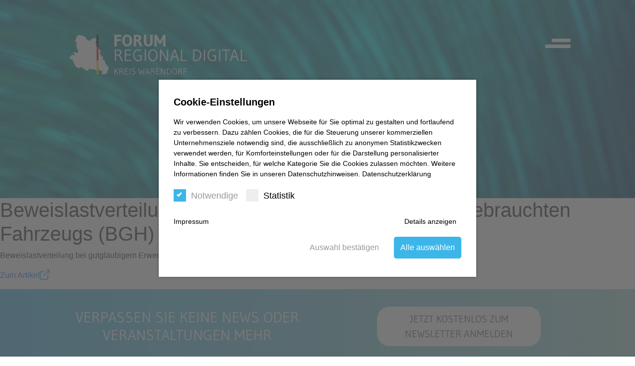

--- FILE ---
content_type: text/html; charset=UTF-8
request_url: https://www.forum-regional-digital.de/beweislastverteilung-bei-gutglaeubigem-erwerb-eines-gebrauchten-fahrzeugs-bgh/
body_size: 10304
content:
<!DOCTYPE html>
<html lang="de">
<head>
    <meta charset="UTF-8">
    <meta name="viewport" content="width=device-width, initial-scale=1.0">
    <title>Forum Regional Digital Homepage</title>
    <link rel="shortcut icon" type="image/png" href="https://www.forum-regional-digital.de/wp-content/themes/forum/image/Favicon.png"/>
    <link rel="stylesheet" href="https://www.forum-regional-digital.de/wp-content/themes/forum/css/forum.css"/>
    <link rel="stylesheet" href="https://www.forum-regional-digital.de/wp-content/themes/forum/css/bootstrap.css"/>
    <script src="https://code.jquery.com/jquery-3.4.1.js"></script>
    <script src="https://www.forum-regional-digital.de/wp-content/themes/forum/js/forum.js"></script>
    <script src="https://www.forum-regional-digital.de/wp-content/themes/forum/js/newsletter.js"></script>
    <script src="https://www.forum-regional-digital.de/wp-content/themes/forum/js/jquery-3.4.1.min.js"></script>
    <script src="https://www.forum-regional-digital.de/wp-content/themes/forum/js/bootstrap.js"></script>
    <meta name='robots' content='index, follow, max-image-preview:large, max-snippet:-1, max-video-preview:-1' />

	<!-- This site is optimized with the Yoast SEO plugin v26.7 - https://yoast.com/wordpress/plugins/seo/ -->
	<link rel="canonical" href="https://www.forum-regional-digital.de/beweislastverteilung-bei-gutglaeubigem-erwerb-eines-gebrauchten-fahrzeugs-bgh/" />
	<meta property="og:locale" content="de_DE" />
	<meta property="og:type" content="article" />
	<meta property="og:title" content="Beweislastverteilung bei gutgläubigem Erwerb eines gebrauchten Fahrzeugs (BGH) - Forum Regional Digital" />
	<meta property="og:description" content="Beweislastverteilung bei gutgläubigem Erwerb eines gebrauchten Fahrzeugs (BGH) Zum Artikel" />
	<meta property="og:url" content="https://www.forum-regional-digital.de/beweislastverteilung-bei-gutglaeubigem-erwerb-eines-gebrauchten-fahrzeugs-bgh/" />
	<meta property="og:site_name" content="Forum Regional Digital" />
	<meta property="article:published_time" content="2022-09-23T09:40:00+00:00" />
	<meta name="author" content="Andreas Graunke" />
	<meta name="twitter:card" content="summary_large_image" />
	<meta name="twitter:label1" content="Verfasst von" />
	<meta name="twitter:data1" content="Andreas Graunke" />
	<script type="application/ld+json" class="yoast-schema-graph">{"@context":"https://schema.org","@graph":[{"@type":"Article","@id":"https://www.forum-regional-digital.de/beweislastverteilung-bei-gutglaeubigem-erwerb-eines-gebrauchten-fahrzeugs-bgh/#article","isPartOf":{"@id":"https://www.forum-regional-digital.de/beweislastverteilung-bei-gutglaeubigem-erwerb-eines-gebrauchten-fahrzeugs-bgh/"},"author":{"name":"Andreas Graunke","@id":"https://www.forum-regional-digital.de/#/schema/person/5e28561b462c7ee0ab27ccb61f8c5737"},"headline":"Beweislastverteilung bei gutgläubigem Erwerb eines gebrauchten Fahrzeugs (BGH)","datePublished":"2022-09-23T09:40:00+00:00","mainEntityOfPage":{"@id":"https://www.forum-regional-digital.de/beweislastverteilung-bei-gutglaeubigem-erwerb-eines-gebrauchten-fahrzeugs-bgh/"},"wordCount":20,"inLanguage":"de"},{"@type":"WebPage","@id":"https://www.forum-regional-digital.de/beweislastverteilung-bei-gutglaeubigem-erwerb-eines-gebrauchten-fahrzeugs-bgh/","url":"https://www.forum-regional-digital.de/beweislastverteilung-bei-gutglaeubigem-erwerb-eines-gebrauchten-fahrzeugs-bgh/","name":"Beweislastverteilung bei gutgläubigem Erwerb eines gebrauchten Fahrzeugs (BGH) - Forum Regional Digital","isPartOf":{"@id":"https://www.forum-regional-digital.de/#website"},"datePublished":"2022-09-23T09:40:00+00:00","author":{"@id":"https://www.forum-regional-digital.de/#/schema/person/5e28561b462c7ee0ab27ccb61f8c5737"},"breadcrumb":{"@id":"https://www.forum-regional-digital.de/beweislastverteilung-bei-gutglaeubigem-erwerb-eines-gebrauchten-fahrzeugs-bgh/#breadcrumb"},"inLanguage":"de","potentialAction":[{"@type":"ReadAction","target":["https://www.forum-regional-digital.de/beweislastverteilung-bei-gutglaeubigem-erwerb-eines-gebrauchten-fahrzeugs-bgh/"]}]},{"@type":"BreadcrumbList","@id":"https://www.forum-regional-digital.de/beweislastverteilung-bei-gutglaeubigem-erwerb-eines-gebrauchten-fahrzeugs-bgh/#breadcrumb","itemListElement":[{"@type":"ListItem","position":1,"name":"Startseite","item":"https://www.forum-regional-digital.de/"},{"@type":"ListItem","position":2,"name":"Beweislastverteilung bei gutgläubigem Erwerb eines gebrauchten Fahrzeugs (BGH)"}]},{"@type":"WebSite","@id":"https://www.forum-regional-digital.de/#website","url":"https://www.forum-regional-digital.de/","name":"Forum Regional Digital","description":"Digitalisierung. Gestalten. jetzt.","potentialAction":[{"@type":"SearchAction","target":{"@type":"EntryPoint","urlTemplate":"https://www.forum-regional-digital.de/?s={search_term_string}"},"query-input":{"@type":"PropertyValueSpecification","valueRequired":true,"valueName":"search_term_string"}}],"inLanguage":"de"},{"@type":"Person","@id":"https://www.forum-regional-digital.de/#/schema/person/5e28561b462c7ee0ab27ccb61f8c5737","name":"Andreas Graunke","image":{"@type":"ImageObject","inLanguage":"de","@id":"https://www.forum-regional-digital.de/#/schema/person/image/","url":"https://secure.gravatar.com/avatar/d91a686debcbd572a92fbdb568726717eb42f91cb610cacd5e4cdf1b0ff28e7e?s=96&d=mm&r=g","contentUrl":"https://secure.gravatar.com/avatar/d91a686debcbd572a92fbdb568726717eb42f91cb610cacd5e4cdf1b0ff28e7e?s=96&d=mm&r=g","caption":"Andreas Graunke"},"url":"https://www.forum-regional-digital.de/author/netcoo_andreas/"}]}</script>
	<!-- / Yoast SEO plugin. -->


<link rel="alternate" type="application/rss+xml" title="Forum Regional Digital &raquo; Feed" href="https://www.forum-regional-digital.de/feed/" />
<link rel="alternate" type="application/rss+xml" title="Forum Regional Digital &raquo; Kommentar-Feed" href="https://www.forum-regional-digital.de/comments/feed/" />
<style id='wp-img-auto-sizes-contain-inline-css' type='text/css'>
img:is([sizes=auto i],[sizes^="auto," i]){contain-intrinsic-size:3000px 1500px}
/*# sourceURL=wp-img-auto-sizes-contain-inline-css */
</style>
<style id='wp-block-library-inline-css' type='text/css'>
:root{--wp-block-synced-color:#7a00df;--wp-block-synced-color--rgb:122,0,223;--wp-bound-block-color:var(--wp-block-synced-color);--wp-editor-canvas-background:#ddd;--wp-admin-theme-color:#007cba;--wp-admin-theme-color--rgb:0,124,186;--wp-admin-theme-color-darker-10:#006ba1;--wp-admin-theme-color-darker-10--rgb:0,107,160.5;--wp-admin-theme-color-darker-20:#005a87;--wp-admin-theme-color-darker-20--rgb:0,90,135;--wp-admin-border-width-focus:2px}@media (min-resolution:192dpi){:root{--wp-admin-border-width-focus:1.5px}}.wp-element-button{cursor:pointer}:root .has-very-light-gray-background-color{background-color:#eee}:root .has-very-dark-gray-background-color{background-color:#313131}:root .has-very-light-gray-color{color:#eee}:root .has-very-dark-gray-color{color:#313131}:root .has-vivid-green-cyan-to-vivid-cyan-blue-gradient-background{background:linear-gradient(135deg,#00d084,#0693e3)}:root .has-purple-crush-gradient-background{background:linear-gradient(135deg,#34e2e4,#4721fb 50%,#ab1dfe)}:root .has-hazy-dawn-gradient-background{background:linear-gradient(135deg,#faaca8,#dad0ec)}:root .has-subdued-olive-gradient-background{background:linear-gradient(135deg,#fafae1,#67a671)}:root .has-atomic-cream-gradient-background{background:linear-gradient(135deg,#fdd79a,#004a59)}:root .has-nightshade-gradient-background{background:linear-gradient(135deg,#330968,#31cdcf)}:root .has-midnight-gradient-background{background:linear-gradient(135deg,#020381,#2874fc)}:root{--wp--preset--font-size--normal:16px;--wp--preset--font-size--huge:42px}.has-regular-font-size{font-size:1em}.has-larger-font-size{font-size:2.625em}.has-normal-font-size{font-size:var(--wp--preset--font-size--normal)}.has-huge-font-size{font-size:var(--wp--preset--font-size--huge)}.has-text-align-center{text-align:center}.has-text-align-left{text-align:left}.has-text-align-right{text-align:right}.has-fit-text{white-space:nowrap!important}#end-resizable-editor-section{display:none}.aligncenter{clear:both}.items-justified-left{justify-content:flex-start}.items-justified-center{justify-content:center}.items-justified-right{justify-content:flex-end}.items-justified-space-between{justify-content:space-between}.screen-reader-text{border:0;clip-path:inset(50%);height:1px;margin:-1px;overflow:hidden;padding:0;position:absolute;width:1px;word-wrap:normal!important}.screen-reader-text:focus{background-color:#ddd;clip-path:none;color:#444;display:block;font-size:1em;height:auto;left:5px;line-height:normal;padding:15px 23px 14px;text-decoration:none;top:5px;width:auto;z-index:100000}html :where(.has-border-color){border-style:solid}html :where([style*=border-top-color]){border-top-style:solid}html :where([style*=border-right-color]){border-right-style:solid}html :where([style*=border-bottom-color]){border-bottom-style:solid}html :where([style*=border-left-color]){border-left-style:solid}html :where([style*=border-width]){border-style:solid}html :where([style*=border-top-width]){border-top-style:solid}html :where([style*=border-right-width]){border-right-style:solid}html :where([style*=border-bottom-width]){border-bottom-style:solid}html :where([style*=border-left-width]){border-left-style:solid}html :where(img[class*=wp-image-]){height:auto;max-width:100%}:where(figure){margin:0 0 1em}html :where(.is-position-sticky){--wp-admin--admin-bar--position-offset:var(--wp-admin--admin-bar--height,0px)}@media screen and (max-width:600px){html :where(.is-position-sticky){--wp-admin--admin-bar--position-offset:0px}}

/*# sourceURL=wp-block-library-inline-css */
</style><style id='global-styles-inline-css' type='text/css'>
:root{--wp--preset--aspect-ratio--square: 1;--wp--preset--aspect-ratio--4-3: 4/3;--wp--preset--aspect-ratio--3-4: 3/4;--wp--preset--aspect-ratio--3-2: 3/2;--wp--preset--aspect-ratio--2-3: 2/3;--wp--preset--aspect-ratio--16-9: 16/9;--wp--preset--aspect-ratio--9-16: 9/16;--wp--preset--color--black: #000000;--wp--preset--color--cyan-bluish-gray: #abb8c3;--wp--preset--color--white: #ffffff;--wp--preset--color--pale-pink: #f78da7;--wp--preset--color--vivid-red: #cf2e2e;--wp--preset--color--luminous-vivid-orange: #ff6900;--wp--preset--color--luminous-vivid-amber: #fcb900;--wp--preset--color--light-green-cyan: #7bdcb5;--wp--preset--color--vivid-green-cyan: #00d084;--wp--preset--color--pale-cyan-blue: #8ed1fc;--wp--preset--color--vivid-cyan-blue: #0693e3;--wp--preset--color--vivid-purple: #9b51e0;--wp--preset--gradient--vivid-cyan-blue-to-vivid-purple: linear-gradient(135deg,rgb(6,147,227) 0%,rgb(155,81,224) 100%);--wp--preset--gradient--light-green-cyan-to-vivid-green-cyan: linear-gradient(135deg,rgb(122,220,180) 0%,rgb(0,208,130) 100%);--wp--preset--gradient--luminous-vivid-amber-to-luminous-vivid-orange: linear-gradient(135deg,rgb(252,185,0) 0%,rgb(255,105,0) 100%);--wp--preset--gradient--luminous-vivid-orange-to-vivid-red: linear-gradient(135deg,rgb(255,105,0) 0%,rgb(207,46,46) 100%);--wp--preset--gradient--very-light-gray-to-cyan-bluish-gray: linear-gradient(135deg,rgb(238,238,238) 0%,rgb(169,184,195) 100%);--wp--preset--gradient--cool-to-warm-spectrum: linear-gradient(135deg,rgb(74,234,220) 0%,rgb(151,120,209) 20%,rgb(207,42,186) 40%,rgb(238,44,130) 60%,rgb(251,105,98) 80%,rgb(254,248,76) 100%);--wp--preset--gradient--blush-light-purple: linear-gradient(135deg,rgb(255,206,236) 0%,rgb(152,150,240) 100%);--wp--preset--gradient--blush-bordeaux: linear-gradient(135deg,rgb(254,205,165) 0%,rgb(254,45,45) 50%,rgb(107,0,62) 100%);--wp--preset--gradient--luminous-dusk: linear-gradient(135deg,rgb(255,203,112) 0%,rgb(199,81,192) 50%,rgb(65,88,208) 100%);--wp--preset--gradient--pale-ocean: linear-gradient(135deg,rgb(255,245,203) 0%,rgb(182,227,212) 50%,rgb(51,167,181) 100%);--wp--preset--gradient--electric-grass: linear-gradient(135deg,rgb(202,248,128) 0%,rgb(113,206,126) 100%);--wp--preset--gradient--midnight: linear-gradient(135deg,rgb(2,3,129) 0%,rgb(40,116,252) 100%);--wp--preset--font-size--small: 13px;--wp--preset--font-size--medium: 20px;--wp--preset--font-size--large: 36px;--wp--preset--font-size--x-large: 42px;--wp--preset--spacing--20: 0.44rem;--wp--preset--spacing--30: 0.67rem;--wp--preset--spacing--40: 1rem;--wp--preset--spacing--50: 1.5rem;--wp--preset--spacing--60: 2.25rem;--wp--preset--spacing--70: 3.38rem;--wp--preset--spacing--80: 5.06rem;--wp--preset--shadow--natural: 6px 6px 9px rgba(0, 0, 0, 0.2);--wp--preset--shadow--deep: 12px 12px 50px rgba(0, 0, 0, 0.4);--wp--preset--shadow--sharp: 6px 6px 0px rgba(0, 0, 0, 0.2);--wp--preset--shadow--outlined: 6px 6px 0px -3px rgb(255, 255, 255), 6px 6px rgb(0, 0, 0);--wp--preset--shadow--crisp: 6px 6px 0px rgb(0, 0, 0);}:where(.is-layout-flex){gap: 0.5em;}:where(.is-layout-grid){gap: 0.5em;}body .is-layout-flex{display: flex;}.is-layout-flex{flex-wrap: wrap;align-items: center;}.is-layout-flex > :is(*, div){margin: 0;}body .is-layout-grid{display: grid;}.is-layout-grid > :is(*, div){margin: 0;}:where(.wp-block-columns.is-layout-flex){gap: 2em;}:where(.wp-block-columns.is-layout-grid){gap: 2em;}:where(.wp-block-post-template.is-layout-flex){gap: 1.25em;}:where(.wp-block-post-template.is-layout-grid){gap: 1.25em;}.has-black-color{color: var(--wp--preset--color--black) !important;}.has-cyan-bluish-gray-color{color: var(--wp--preset--color--cyan-bluish-gray) !important;}.has-white-color{color: var(--wp--preset--color--white) !important;}.has-pale-pink-color{color: var(--wp--preset--color--pale-pink) !important;}.has-vivid-red-color{color: var(--wp--preset--color--vivid-red) !important;}.has-luminous-vivid-orange-color{color: var(--wp--preset--color--luminous-vivid-orange) !important;}.has-luminous-vivid-amber-color{color: var(--wp--preset--color--luminous-vivid-amber) !important;}.has-light-green-cyan-color{color: var(--wp--preset--color--light-green-cyan) !important;}.has-vivid-green-cyan-color{color: var(--wp--preset--color--vivid-green-cyan) !important;}.has-pale-cyan-blue-color{color: var(--wp--preset--color--pale-cyan-blue) !important;}.has-vivid-cyan-blue-color{color: var(--wp--preset--color--vivid-cyan-blue) !important;}.has-vivid-purple-color{color: var(--wp--preset--color--vivid-purple) !important;}.has-black-background-color{background-color: var(--wp--preset--color--black) !important;}.has-cyan-bluish-gray-background-color{background-color: var(--wp--preset--color--cyan-bluish-gray) !important;}.has-white-background-color{background-color: var(--wp--preset--color--white) !important;}.has-pale-pink-background-color{background-color: var(--wp--preset--color--pale-pink) !important;}.has-vivid-red-background-color{background-color: var(--wp--preset--color--vivid-red) !important;}.has-luminous-vivid-orange-background-color{background-color: var(--wp--preset--color--luminous-vivid-orange) !important;}.has-luminous-vivid-amber-background-color{background-color: var(--wp--preset--color--luminous-vivid-amber) !important;}.has-light-green-cyan-background-color{background-color: var(--wp--preset--color--light-green-cyan) !important;}.has-vivid-green-cyan-background-color{background-color: var(--wp--preset--color--vivid-green-cyan) !important;}.has-pale-cyan-blue-background-color{background-color: var(--wp--preset--color--pale-cyan-blue) !important;}.has-vivid-cyan-blue-background-color{background-color: var(--wp--preset--color--vivid-cyan-blue) !important;}.has-vivid-purple-background-color{background-color: var(--wp--preset--color--vivid-purple) !important;}.has-black-border-color{border-color: var(--wp--preset--color--black) !important;}.has-cyan-bluish-gray-border-color{border-color: var(--wp--preset--color--cyan-bluish-gray) !important;}.has-white-border-color{border-color: var(--wp--preset--color--white) !important;}.has-pale-pink-border-color{border-color: var(--wp--preset--color--pale-pink) !important;}.has-vivid-red-border-color{border-color: var(--wp--preset--color--vivid-red) !important;}.has-luminous-vivid-orange-border-color{border-color: var(--wp--preset--color--luminous-vivid-orange) !important;}.has-luminous-vivid-amber-border-color{border-color: var(--wp--preset--color--luminous-vivid-amber) !important;}.has-light-green-cyan-border-color{border-color: var(--wp--preset--color--light-green-cyan) !important;}.has-vivid-green-cyan-border-color{border-color: var(--wp--preset--color--vivid-green-cyan) !important;}.has-pale-cyan-blue-border-color{border-color: var(--wp--preset--color--pale-cyan-blue) !important;}.has-vivid-cyan-blue-border-color{border-color: var(--wp--preset--color--vivid-cyan-blue) !important;}.has-vivid-purple-border-color{border-color: var(--wp--preset--color--vivid-purple) !important;}.has-vivid-cyan-blue-to-vivid-purple-gradient-background{background: var(--wp--preset--gradient--vivid-cyan-blue-to-vivid-purple) !important;}.has-light-green-cyan-to-vivid-green-cyan-gradient-background{background: var(--wp--preset--gradient--light-green-cyan-to-vivid-green-cyan) !important;}.has-luminous-vivid-amber-to-luminous-vivid-orange-gradient-background{background: var(--wp--preset--gradient--luminous-vivid-amber-to-luminous-vivid-orange) !important;}.has-luminous-vivid-orange-to-vivid-red-gradient-background{background: var(--wp--preset--gradient--luminous-vivid-orange-to-vivid-red) !important;}.has-very-light-gray-to-cyan-bluish-gray-gradient-background{background: var(--wp--preset--gradient--very-light-gray-to-cyan-bluish-gray) !important;}.has-cool-to-warm-spectrum-gradient-background{background: var(--wp--preset--gradient--cool-to-warm-spectrum) !important;}.has-blush-light-purple-gradient-background{background: var(--wp--preset--gradient--blush-light-purple) !important;}.has-blush-bordeaux-gradient-background{background: var(--wp--preset--gradient--blush-bordeaux) !important;}.has-luminous-dusk-gradient-background{background: var(--wp--preset--gradient--luminous-dusk) !important;}.has-pale-ocean-gradient-background{background: var(--wp--preset--gradient--pale-ocean) !important;}.has-electric-grass-gradient-background{background: var(--wp--preset--gradient--electric-grass) !important;}.has-midnight-gradient-background{background: var(--wp--preset--gradient--midnight) !important;}.has-small-font-size{font-size: var(--wp--preset--font-size--small) !important;}.has-medium-font-size{font-size: var(--wp--preset--font-size--medium) !important;}.has-large-font-size{font-size: var(--wp--preset--font-size--large) !important;}.has-x-large-font-size{font-size: var(--wp--preset--font-size--x-large) !important;}
/*# sourceURL=global-styles-inline-css */
</style>

<style id='classic-theme-styles-inline-css' type='text/css'>
/*! This file is auto-generated */
.wp-block-button__link{color:#fff;background-color:#32373c;border-radius:9999px;box-shadow:none;text-decoration:none;padding:calc(.667em + 2px) calc(1.333em + 2px);font-size:1.125em}.wp-block-file__button{background:#32373c;color:#fff;text-decoration:none}
/*# sourceURL=/wp-includes/css/classic-themes.min.css */
</style>
<link rel='stylesheet' id='contact-form-7-css' href='https://www.forum-regional-digital.de/wp-content/plugins/contact-form-7/includes/css/styles.css?ver=6.1.4' type='text/css' media='all' />
<link rel='stylesheet' id='wp-cookie-notice-css' href='https://www.forum-regional-digital.de/wp-content/plugins/wp-cookie-notice/css/wp-cookie-notice.min.css?ver=0.0.1' type='text/css' media='all' />
<link rel='stylesheet' id='lightslider-css' href='https://www.forum-regional-digital.de/wp-content/themes/forum/css/lightslider.min.css?ver=6.9' type='text/css' media='all' />
<script type="text/javascript" src="https://www.forum-regional-digital.de/wp-includes/js/jquery/jquery.min.js?ver=3.7.1" id="jquery-core-js"></script>
<script type="text/javascript" src="https://www.forum-regional-digital.de/wp-includes/js/jquery/jquery-migrate.min.js?ver=3.4.1" id="jquery-migrate-js"></script>
		<style type="text/css" id="wp-custom-css">
			a:hover {
	text-decoration: none;
}		</style>
		</head>
<body>
<!-- IE Check -->
<div class="ie-check">
    <div class="wrapper">
Sie verwenden einen veralteten Browser.
        <a href="http://outdatedbrowser.com/de" title="Moderne Browser"><i class="icon-angle-right"></i> Laden Sie sich hier einen neuen herunter! <i class="icon-angle-left"></i></a>
    </div>
</div>
    <div class="container-main">
                    <div class="header-sub">
                <div class="header-top mrge">
                    <div class="header-left row">
                        <div class="logo-main col-lg-12 col-xs-12"><a href="https://forum-regional-digital.de"><img src="https://www.forum-regional-digital.de/wp-content/themes/forum/image/Logo2.svg"></a></div>
                        <div class="header-btn-wrapper col-lg-3 col-xs-12">
                            <a class="header-btn-link soon" href="https://www.forum-regional-digital.de/wp-content/themes/forum">
                                <div class="header-btn">
                                    <div>ZUR ÜBERSICHT</div>
                                </div>
                            </a>
                        </div>
                    </div>
                    <div class="header-right">
                        <a href="#contact">
                            <div class="hbtn1">
                                Sie brauchen Hilfe in der Corona Krise?
                            </div>
                        </a>
                        <a href="https://forum-regional-digital.de/aktuelles/">
                            <div class="hbtn2">
                                Krisen-News für Unternehmen
                            </div>
                        </a>
                        <div class="menu">
                            <div class="Menu-btn" id="menu-btn"><img src="https://www.forum-regional-digital.de/wp-content/themes/forum/image/menu.svg"></div>
                        </div>
                    </div>
                </div>
                <a href="#contact">
                    <div class="hbtn1-low">
                        Sie brauchen Hilfe in der Corona Krise?
                    </div>
                </a>
                <a href="https://forum-regional-digital.de/aktuelles/">
                    <div class="hbtn2-low">
                        Krisen-News für Unternehmen
                    </div>
                </a>
            </div>
                <div class="content">

            <div id="nav" class="navigation anzeigen">
                <div class="close1">
                    <img alt="close icon" src="https://www.forum-regional-digital.de/wp-content/themes/forum/image/close.svg">
                </div>
                <div class="links">
                    <div class="menu-hauptmenue-container"><ul id="menu-hauptmenue" class="menu"><li id="menu-item-93" class="menu-item menu-item-type-post_type menu-item-object-page menu-item-home menu-item-93"><a href="https://www.forum-regional-digital.de/">STARTSEITE</a></li>
<li id="menu-item-91" class="menu-item menu-item-type-post_type menu-item-object-page menu-item-91"><a href="https://www.forum-regional-digital.de/aktuelles/">AKTUELLES</a></li>
<li id="menu-item-90" class="menu-item menu-item-type-post_type menu-item-object-page menu-item-90"><a href="https://www.forum-regional-digital.de/veranstaltungen/">VERANSTALTUNGEN</a></li>
<li id="menu-item-88" class="menu-item menu-item-type-post_type menu-item-object-page menu-item-88"><a href="https://www.forum-regional-digital.de/werden-sie-jetzt-partner/">PARTNER</a></li>
<li id="menu-item-94" class="menu-item menu-item-type-post_type menu-item-object-page menu-item-94"><a href="https://www.forum-regional-digital.de/ueber-uns/">ÜBER UNS</a></li>
<li id="menu-item-126" class="menu-item menu-item-type-post_type menu-item-object-page menu-item-126"><a href="https://www.forum-regional-digital.de/presse/">PRESSE</a></li>
<li id="menu-item-104" class="menu-item menu-item-type-post_type menu-item-object-page menu-item-104"><a href="https://www.forum-regional-digital.de/foerderungsprogramme/">FÖRDERPROGRAMME</a></li>
<li id="menu-item-245" class="menu-item menu-item-type-post_type menu-item-object-page menu-item-245"><a href="https://www.forum-regional-digital.de/downloads/">DOWNLOADS</a></li>
<li id="menu-item-357" class="menu-item menu-item-type-post_type menu-item-object-page menu-item-357"><a href="https://www.forum-regional-digital.de/download-warendorfbestellt/">DOWNLOAD WARENDORFBESTELLT</a></li>
</ul></div>                </div>
                <div class="menu-footer">
                    <div class="info">
                        <p><a href="tel:+49(0)258198897-51">+49 (0)2581 98897-51</a> | <a href= "mailto:info@forum-regional-digital.de">info@forum-regional-digital.de</a></p>
                    </div>
                    <div class="social">
                        <a href="https://www.youtube.com/channel/UCX6Hnu7wctbWD9g5Yj6tfuA" target="_blank"><img alt="youtube icon" class="social-icons youtube" src="https://www.forum-regional-digital.de/wp-content/themes/forum/image/Youtube.svg"></a>
                        <a href="https://www.facebook.com/forumregionaldigital/" target="_blank"><img alt="facebook icon" class="social-icons" src="https://www.forum-regional-digital.de/wp-content/themes/forum/image/Facebook.svg"></a>
                        <a href="https://www.instagram.com/forumregionaldigital/" target="_blank"><img alt="instagramm icon" class="social-icons" src="https://www.forum-regional-digital.de/wp-content/themes/forum/image/Instagram.svg"></a>
                        <a href="https://www.xing.com/companies/forumregionaldigital" target="_blank"><img alt="Xing icon" class="social-icons" src="https://www.forum-regional-digital.de/wp-content/themes/forum/image/Xing.svg"></a>
                        <a href="https://www.linkedin.com/company/42469458/admin/" target="_blank"><img alt="LinkedIn icon" class="social-icons" src="https://www.forum-regional-digital.de/wp-content/themes/forum/image/LinkdIn.svg"></a>
                    </div>
                </div>
            </div>
        </div>
    <main class="wrapper">

                    <article class="hentry content">

                <!-- Title -->
                <div class="entry-title">
                    <h1>Beweislastverteilung bei gutgläubigem Erwerb eines gebrauchten Fahrzeugs (BGH)</h1>
                </div>

                <!-- Subheadline -->
                
                <!-- Content -->
                <div class="entry-content">
                    <p class="feed-title">Beweislastverteilung bei gutgläubigem Erwerb eines gebrauchten Fahrzeugs (BGH)</p>
<p class="feed-link-wrapper"><a class="feed-link" href="https://datenbank.nwb.de/Dokument/1000156/?starter=feed_dbnews">Zum Artikel</a></p>
                </div>

                <!-- Tags -->
                
                <!-- Edit -->
                            </article>
            </main>



<div class="footer">
    <div class="footer-disruptor row">
        <h2 class="col-xs-6 col-lg-7">VERPASSEN SIE KEINE NEWS ODER VERANSTALTUNGEN MEHR</h2>
        <div class="contact-btn-wrapper col-xs-6 col-lg-3" data-toggle="modal" data-target="#newsletter-modal">
            <a class="contact-btn-link" id="contact-btn">
                <div class="contact-btn">
                    <div>JETZT KOSTENLOS ZUM NEWSLETTER ANMELDEN</div>
                </div>
            </a>
        </div>
    </div>
    <h1>KONTAKT</h1>
    <div class="contact row" id="contact">
        <div class="contact-left col-lg-3 col-xs-12">
            <img alt="Contact-Logo" src="https://www.forum-regional-digital.de/wp-content/themes/forum/image/Logo1.svg">
            <p>Splieterstraße 27</p>
            <p>48231 Warendorf</p>
            <p><a href="tel:+49 (0)2581 98897-51">Tel.:+49 (0)2581 98897-51</a></p>
            <p><a href= "mailto:info@forum-regional-digital.de">info@forum-regional-digital.de</a></p>
            <p><a href="www.forum-regional-digital.de">www.forum-regional-digital.de</a></p>
            <div class="contact-icons">
                <a href="https://www.youtube.com/channel/UCX6Hnu7wctbWD9g5Yj6tfuA" target="_blank"><img alt="youtube icon" src="https://www.forum-regional-digital.de/wp-content/themes/forum/image/Youtube.svg"></a>
                <a href="https://www.facebook.com/forumregionaldigital/" target="_blank"><img alt="facebook icon" src="https://www.forum-regional-digital.de/wp-content/themes/forum/image/Facebook.svg"></a>
                <a href="https://www.instagram.com/forumregionaldigital/" target="_blank"><img alt="instagram icon" src="https://www.forum-regional-digital.de/wp-content/themes/forum/image/Instagram.svg"></a>
                <a href="https://www.xing.com/companies/forumregionaldigital" target="_blank"><img alt="Xing icon" src="https://www.forum-regional-digital.de/wp-content/themes/forum/image/Xing.svg"></a>
                <a href="https://www.linkedin.com/company/42469458/admin/" target="_blank"><img alt="LinkedIn icon" src="https://www.forum-regional-digital.de/wp-content/themes/forum/image/LinkdIn.svg"></a>
            </div>
        </div>
        <div class="contact-right col-lg-7 col-xs-12">
            <h2>SCHREIBEN SIE UNS</h2>
            
<div class="wpcf7 no-js" id="wpcf7-f56-o1" lang="de-DE" dir="ltr" data-wpcf7-id="56">
<div class="screen-reader-response"><p role="status" aria-live="polite" aria-atomic="true"></p> <ul></ul></div>
<form action="/beweislastverteilung-bei-gutglaeubigem-erwerb-eines-gebrauchten-fahrzeugs-bgh/#wpcf7-f56-o1" method="post" class="wpcf7-form init wpcf7-acceptance-as-validation" aria-label="Kontaktformular" novalidate="novalidate" data-status="init">
<fieldset class="hidden-fields-container"><input type="hidden" name="_wpcf7" value="56" /><input type="hidden" name="_wpcf7_version" value="6.1.4" /><input type="hidden" name="_wpcf7_locale" value="de_DE" /><input type="hidden" name="_wpcf7_unit_tag" value="wpcf7-f56-o1" /><input type="hidden" name="_wpcf7_container_post" value="0" /><input type="hidden" name="_wpcf7_posted_data_hash" value="" />
</fieldset>
<p><span id="wpcf7-696af969cae51-wrapper" class="wpcf7-form-control-wrap email-wrap" style="display:none !important; visibility:hidden !important;"><input type="hidden" name="email-time-start" value="1768618345"><input type="hidden" name="email-time-check" value="4"><label for="wpcf7-696af969cae51-field" class="hp-message">Bitte lasse dieses Feld leer.</label><input id="wpcf7-696af969cae51-field"  class="wpcf7-form-control wpcf7-text importantcontent" type="text" name="email" value="" size="40" tabindex="-1" autocomplete="off" /></span><br />
<span class="wpcf7-form-control-wrap" data-name="Name"><input size="40" maxlength="400" class="wpcf7-form-control wpcf7-text wpcf7-validates-as-required input-contact" aria-required="true" aria-invalid="false" placeholder="Name*" value="" type="text" name="Name" /></span><br />
<span class="wpcf7-form-control-wrap" data-name="Firma"><input size="40" maxlength="400" class="wpcf7-form-control wpcf7-text input-contact" aria-invalid="false" placeholder="Firma" value="" type="text" name="Firma" /></span><br />
<span class="wpcf7-form-control-wrap" data-name="telefon"><input size="40" maxlength="400" class="wpcf7-form-control wpcf7-tel wpcf7-validates-as-required wpcf7-text wpcf7-validates-as-tel input-contact" aria-required="true" aria-invalid="false" placeholder="Telefon*" value="" type="tel" name="telefon" /></span><br />
<span class="wpcf7-form-control-wrap" data-name="email"><input size="40" maxlength="400" class="wpcf7-form-control wpcf7-email wpcf7-validates-as-required wpcf7-text wpcf7-validates-as-email input-contact" aria-required="true" aria-invalid="false" placeholder="E-Mail*" value="" type="email" name="email" /></span><br />
<span class="wpcf7-form-control-wrap" data-name="Nachricht"><textarea cols="40" rows="10" maxlength="2000" class="wpcf7-form-control wpcf7-textarea wpcf7-validates-as-required input-contact text-area" aria-required="true" aria-invalid="false" placeholder="Ihre Nachricht*" name="Nachricht"></textarea></span><br />
<span class="wpcf7-form-control-wrap" data-name="data-privacy-policy"><span class="wpcf7-form-control wpcf7-acceptance"><span class="wpcf7-list-item"><label><input type="checkbox" name="data-privacy-policy" value="1" aria-invalid="false" /><span class="wpcf7-list-item-label">Ich habe die <a href="https://www.marketport.de/datenschutz/" target="_blank">Datenschutzbestimmungen</a> gelesen und akzeptiere diese.</span></label></span></span></span>
</p>
<p><input class="wpcf7-form-control wpcf7-submit has-spinner event-btn contact-form-btn" id="contact-form-btn" type="submit" value="NACHRICHT SENDEN" /><br />
[recaptcha]
</p><div class="frc-captcha " data-sitekey="FCMJ9O42GMQ19KSI" data-lang="de" data-puzzle-endpoint="https://eu-api.friendlycaptcha.eu/api/v1/puzzle"></div>
		<noscript>You need to enable Javascript for the anti-spam check.</noscript><div class="wpcf7-response-output" aria-hidden="true"></div>
</form>
</div>
        </div>
    </div>

    <div class="footer-info">
        <div class="row">
            <img alt="info banner" class="footer-info-banner" src="https://www.forum-regional-digital.de/wp-content/themes/forum/image/footer.svg">
        </div>
        <div class="footer-info-content row">
            <div class="footer-notice col-md-6 col-xs-12"><p class="copy">©</p><p> 2026 Forum Regional Digital - alle Rechte vorbehalten.</p></div>
            <div class="footer-links col-md-6 col-xs-12">
                <div><a href="https://forum-regional-digital.de/datenschutz/">Datenschutz</a></div>
                <div><a href="https://www.marketport.de/impressum/">Impressum</a></div>
            </div>
        </div>
    </div>
</div>
</div>

<div class="modal fade" id="newsletter-modal" role="dialog">
    <div class="modal-dialog">

        <!-- Modal content-->
        <div class="modal-content">
            <div class="modal-header">
                <h4 class="modal-title">NEWSLETTER&shy;ANMELDUNG</h4>
                <button type="button" class="close" data-dismiss="modal">&times;</button>
            </div>
            <div class="modal-body">
                <h3>IHRE DATEN</h3>
                <form class="layout_form cr_form cr_font" action="https://eu1.cleverreach.com/f/73965-213426/wcs/" method="post" target="_blank">
                    <div class="cr_body cr_page cr_font formbox">
                        <div class="non_sortable" style="text-align:left;">
                        </div>
                        <div class="editable_content" style="text-align:left;">
                            <div id="4520344" rel="text" class="cr_ipe_item ui-sortable musthave" style=" margin-bottom:5px;">
                                <label for="text4520344" class="itemname">Vorname*</label> <input id="text4520344" name="1009666" type="text" value="" style="width:100%;" placeholder="Vorname*" required />
                            </div><div id="4520346" rel="text" class="cr_ipe_item ui-sortable musthave" style=" margin-bottom:5px;">
                                <label for="text4520346" class="itemname">Nachname*</label> <input id="text4520346" name="1009667" type="text" value="" style="width:100%;" placeholder="Nachname*" required />
                            </div><div id="4520347" rel="text" class="cr_ipe_item ui-sortable" style=" margin-bottom:5px;">
                                <label for="text4520347" class="itemname">Firma</label> <input id="text4520347" name="1009668" type="text" value="" style="width:100%;" placeholder="Firma" />
                            </div><div id="4520338" rel="email" class="cr_ipe_item ui-sortable musthave" style="margin-bottom:25px;">
                                <label for="text4520338" class="itemname">E-Mail*</label> <input id="text4520338" name="email" value="" type="text" style="width:100%;" placeholder="E-Mail*" required />
                            </div>
                            <div>
                                <label>
                                    <input class="contact-checkbox" type="checkbox" name="Datenschutz" required>
                                    Ich habe den <a href="https://www.marketport.de/datenschutz/">Datenschutz</a> gelesen und verstanden.*
                                </label>
                            </div>
                            <div id="4520340" rel="button" class="cr_ipe_item ui-sortable submit_container" style="text-align:center;">
                                <button type="submit" class="cr_button event-btn" id="event-form-btn">Anmelden</button>
                            </div>
                        </div>
                    </div>
                </form>
            </div>
        </div>
    </div>
</div>

    <!-- Modal -->
    <div class="modal fade" id="modal-front" role="dialog">
        <div class="modal-dialog">

            <!-- Modal content-->
            <div class="modal-content">
                <div class="modal-header">
                    <button type="button" class="close" data-dismiss="modal">&times;</button>
                </div>
                <div class="modal-body">
                    <div class="top">
                                                <h3 class="modal-headline">HIER EINE HEADLINE ÜBER MAXIMAL ZWEI ZEILEN</h3>
                    </div>
                    <div class="bottom">
                        <div class="content-modal">
                            <p>lallalal alal allalala llalalala lallalalallalal alalalla lalal lalalalalalla lalallal alalalall alalallal alalala llalala llalalalala llalalall alalalalallalal allalalal alallala lallalal alalallala</p>
                        </div>
                        <div>
                            <a class="event-btn" href="Https://forum-regional-digital.de" title="Mehr Erfahren" target="_blank">Mehr Erfahren</a>
                        </div>
                    </div>
                </div>
                <div class="line">
                </div>
            </div>
        </div>
    </div>

<script type="speculationrules">
{"prefetch":[{"source":"document","where":{"and":[{"href_matches":"/*"},{"not":{"href_matches":["/wp-*.php","/wp-admin/*","/wp-content/uploads/*","/wp-content/*","/wp-content/plugins/*","/wp-content/themes/forum/*","/*\\?(.+)"]}},{"not":{"selector_matches":"a[rel~=\"nofollow\"]"}},{"not":{"selector_matches":".no-prefetch, .no-prefetch a"}}]},"eagerness":"conservative"}]}
</script>
<div class="wp-cookie-notice wpcn black middle forced shadow"><div class="wpcn-modal-bg"></div><div class="wpcn-modal"><div class="wpcn-title">Cookie-Einstellungen</div><div class="wpcn-content">Wir verwenden Cookies, um unsere Webseite für Sie optimal zu gestalten und fortlaufend zu verbessern. Dazu zählen Cookies, die für die Steuerung unserer kommerziellen Unternehmensziele notwendig sind, die ausschließlich zu anonymen Statistikzwecken verwendet werden, für Komforteinstellungen oder für die Darstellung personalisierter Inhalte. Sie entscheiden, für welche Kategorie Sie die Cookies zulassen möchten. Weitere Informationen finden Sie in unseren Datenschutzhinweisen. <a id="wpcn-data-privacy" href="https://www.forum-regional-digital.de/datenschutz/" title="Datenschutzerklärung">Datenschutzerklärung</a></div><div class="wpcn-options"><div class="wpcn-option necessary-cookie-option readonly"><label for="necessary-cookie" class="container-checkbox"><input type="checkbox" id="necessary-cookie" name="cookie-options[]" class="wpcn-checkboxes" tabindex="0" checked="checked" data-cookie="necessary" disabled readonly /><span class="checkmark"></span>Notwendige</label></div><div class="wpcn-option statistic-cookie-option"><label for="statistic-cookie" class="container-checkbox"><input type="checkbox" id="statistic-cookie" name="cookie-options[]" class="wpcn-checkboxes" tabindex="1" data-cookie="statistic" /><span class="checkmark"></span>Statistik</label></div></div><div class="wpcn-imprint-and-details-toggle"><a id="wpcn-imprint" href="https://www.marketport.de/impressum/" title="Impressum">Impressum</a><div class="wpcn-details-toggle">Details anzeigen<i class="wpcn-icon-arrow-down"></i></div></div><div class="wpcn-details"><div class="cookie-info necessary-cookie-info"><div class="wpcn-details-headline">Notwendige</div><div class="wpcn-details-content">Diese Cookies sind für die Webseite unbedingt notwendig. Sie helfen dabei, die Webseite nutzbar zu machen und ermöglichen beispielsweise sicherheitsrelevante Funktionalitäten.</div></div><div class="cookie-info statistic-cookie-info"><div class="wpcn-details-headline">Statistik</div><div class="wpcn-details-content">Wir erfassen anonymisierte Daten für Statistiken und Analysen. Mithilfe dieser Cookies ist es uns beispielsweise möglich, die Anzahl der Besucher oder die Auswirkungen bestimmter Seiten zu verfolgen und dadurch unsere Inhalte für Sie zu optimieren.</div></div></div><div class="wpcn-buttons"><button id="wpcn-button-accept-custom" class="wpcn-button-accept-custom" tabindex="5">Auswahl bestätigen</button><button class="wpcn-button-accept-all" tabindex="4">Alle auswählen</button></div></div></div><style>.wp-cookie-notice .wpcn-modal .wpcn-options .container-checkbox input:checked ~ .checkmark { background: #3CB6E9 !important; } .wp-cookie-notice .wpcn-modal .wpcn-buttons .wpcn-button-accept-all { background: #3CB6E9 !important; border-color: #3CB6E9 !important; }</style>
            <!-- Google Tag Manager -->
            <script>(function(w,d,s,l,i){w[l]=w[l]||[];w[l].push({'gtm.start':
                        new Date().getTime(),event:'gtm.js'});var f=d.getElementsByTagName(s)[0],
                    j=d.createElement(s),dl=l!='dataLayer'?'&l='+l:'';j.async=true;j.src=
                    'https://www.googletagmanager.com/gtm.js?id='+i+dl;f.parentNode.insertBefore(j,f);
                })(window,document,'script','dataLayer','GTM-N8GQ3PS');</script>
            <!-- End Google Tag Manager -->
        <script type="text/javascript" src="https://www.forum-regional-digital.de/wp-includes/js/dist/hooks.min.js?ver=dd5603f07f9220ed27f1" id="wp-hooks-js"></script>
<script type="text/javascript" src="https://www.forum-regional-digital.de/wp-includes/js/dist/i18n.min.js?ver=c26c3dc7bed366793375" id="wp-i18n-js"></script>
<script type="text/javascript" id="wp-i18n-js-after">
/* <![CDATA[ */
wp.i18n.setLocaleData( { 'text direction\u0004ltr': [ 'ltr' ] } );
//# sourceURL=wp-i18n-js-after
/* ]]> */
</script>
<script type="text/javascript" src="https://www.forum-regional-digital.de/wp-content/plugins/contact-form-7/includes/swv/js/index.js?ver=6.1.4" id="swv-js"></script>
<script type="text/javascript" id="contact-form-7-js-translations">
/* <![CDATA[ */
( function( domain, translations ) {
	var localeData = translations.locale_data[ domain ] || translations.locale_data.messages;
	localeData[""].domain = domain;
	wp.i18n.setLocaleData( localeData, domain );
} )( "contact-form-7", {"translation-revision-date":"2025-10-26 03:28:49+0000","generator":"GlotPress\/4.0.3","domain":"messages","locale_data":{"messages":{"":{"domain":"messages","plural-forms":"nplurals=2; plural=n != 1;","lang":"de"},"This contact form is placed in the wrong place.":["Dieses Kontaktformular wurde an der falschen Stelle platziert."],"Error:":["Fehler:"]}},"comment":{"reference":"includes\/js\/index.js"}} );
//# sourceURL=contact-form-7-js-translations
/* ]]> */
</script>
<script type="text/javascript" id="contact-form-7-js-before">
/* <![CDATA[ */
var wpcf7 = {
    "api": {
        "root": "https:\/\/www.forum-regional-digital.de\/wp-json\/",
        "namespace": "contact-form-7\/v1"
    }
};
//# sourceURL=contact-form-7-js-before
/* ]]> */
</script>
<script type="text/javascript" src="https://www.forum-regional-digital.de/wp-content/plugins/contact-form-7/includes/js/index.js?ver=6.1.4" id="contact-form-7-js"></script>
<script async defer type="module" type="text/javascript" src="https://www.forum-regional-digital.de/wp-content/plugins/friendly-captcha/public/vendor/v1/widget.module.min.js?ver=0.9.19" id="friendly-captcha-widget-module-js"></script>
<script async defer nomodule type="text/javascript" src="https://www.forum-regional-digital.de/wp-content/plugins/friendly-captcha/public/vendor/v1/widget.polyfilled.min.js?ver=0.9.19" id="friendly-captcha-widget-fallback-js"></script>
<script type="text/javascript" src="https://www.forum-regional-digital.de/wp-content/plugins/friendly-captcha/modules/contact-form-7/script.js?ver=1.15.23" id="frcaptcha_wpcf7-friendly-captcha-js"></script>
<script type="text/javascript" src="https://www.forum-regional-digital.de/wp-content/plugins/wp-cookie-notice/js/js.cookie.min.js?ver=3.0.0" id="js-cookie-js"></script>
<script type="text/javascript" id="wp-cookie-notice-js-extra">
/* <![CDATA[ */
var cookie_lifetime_var = {"expires":"790","cross_domain":""};
//# sourceURL=wp-cookie-notice-js-extra
/* ]]> */
</script>
<script type="text/javascript" src="https://www.forum-regional-digital.de/wp-content/plugins/wp-cookie-notice/js/wp-cookie-notice.min.js?ver=0.0.18" id="wp-cookie-notice-js"></script>
<script type="text/javascript" src="https://www.forum-regional-digital.de/wp-content/themes/forum/js/lightslider.min.js?ver=1" id="lightslider-js"></script>
</body>
</html>


--- FILE ---
content_type: text/css
request_url: https://www.forum-regional-digital.de/wp-content/themes/forum/css/forum.css
body_size: 5915
content:
/* Landingpage */

@font-face {
    font-family: "Gudea";
    src: url("../fonts/Gudea-Regular.ttf");
}

.grecaptcha-badge { visibility: hidden; }

html, body {
    height: 100%;
    margin: 0;
}

a {
    cursor: pointer;
}

.row {
    margin-right: 0 !important;
    margin-left: 0 !important;
}

input {
    border: none;
}

a:hover {
    text-decoration: none;
}

.modal-headline {
    color:#3CB6E9;
}

.line {
    position: absolute;
    bottom: 0;
    width: 100%;
    background-image: linear-gradient(to right, #3CB6E9 0%, #9CD2CE 100%);
    height: 15px;
    left: 0;
}

.show {
    display: block;
}

.content-modal {
    margin: 25px 0 0 25px;
}

.mrge {
    margin-bottom: 50px !important;
}
.hbtn1-low {
    display: none;
}
.hbtn2-low {
    display: none;
}

.news {
    height: 1010px !important;
}

.news-event-btn {
    position: absolute;
    bottom: 0;
    margin-left: auto;
    margin-right: auto;
    left: 0;
    right: 0;
}

.news-event-content {
    height: 608px;
}

.news-event-content .event-text h2 {
    text-transform: uppercase;
}

.front-block {
    background-color: #F3F3F3 !important;
    margin-bottom: 0 !important;
    padding-bottom: 100px;
    margin-top: 0 !important;
    padding-top: 100px;
}

.news-btn-wrapper {
    display: flex;
    justify-content: center;
    margin-top: 50px;
}

.youtube {
    width: 32px;
}
.ie-check {
    display: none;
    position: absolute;
    top: 0;
    left: 0;
    width: 100%;
    margin-bottom: 30px;
    padding: 20px 15px;
    text-align: center;
    font-size: 26px;
    color: #fff;
    background: #333;
    -webkit-box-sizing: border-box;
    -moz-box-sizing: border-box;
    box-sizing: border-box;
    z-index: 9999999999;
}

.noscroll {
    overflow: hidden;
}

#noscrollbg {
    position: fixed;
    width: 100%;
    height: 2000px;
    background-color: black;
    top: 0;
    left: 0;
    z-index: 900;
    opacity: 0.6;
}

.necessary-label {
    margin-right: 15px;
}

.necessary-btn {
    margin-right: 15px;
    background-color: transparent;
    border: solid 2px white;
    border-radius: 25px;
    font-family: 'Gudea', serif;
    width: 170px;
    color: white;
    display: flex;
    align-items: center;
    justify-content: center;
    height: 45px;
    cursor: pointer;
}

.all-btn {
    background-color: white;
    border: solid 2px white;
    border-radius: 25px;
    font-family: 'Gudea', serif;
    width: 170px;
    color: #3CB6E9 !important;
    display: flex;
    align-items: center;
    justify-content: center;
    height: 45px;
    cursor: pointer;
}

.robotic {
    display: none;
}

.copy {
    font-family: Arial !important;
    margin-right: 5px;
}

.soon {
    display: none;
}

.front-main {
    height: 100%;
    overflow: auto;
    background-image: url("../image/background1.png");
    background-repeat: no-repeat;
    background-size: cover;
    position: relative;
}

.front-btn {
    display: none;
    border: solid 2px white;
    border-radius: 25px;
    font-family: 'Gudea', serif;
    width: 170px;
    color: white;
    background-color: transparent;
    align-items: center;
    justify-content: center;
    height: 45px;
}

.left {
    padding: 50px 0 0 150px;
    width: 42%;
    float: left;
}

.logo {
    margin-bottom: 150px;
}

.logo img {
    width: 200px;
}

.headline {
    font-size: 2.5vw;
    color: white;
    font-family: 'Gudea', serif;
}

.headline h1 {
    margin-bottom: 0;
}

.subheadline {
    font-size: 30px;
    color: white;
    font-family: 'Gudea', serif ;
}

.right {
    width: 47%;
    float: right;
    margin-right: 150px;
    padding-top: 150px;
    position: absolute;
    right: 0;
}

.marker1 {
    background: #fff;
    width: 40px;
    height: 40px;
    border-radius: 50%;
    position: absolute;
    right: 40%;
    top: 61%;
}

/*Index*/
.modal-front {
    position: fixed;
    top: 0;
    right: 0;
    bottom: 0;
    left: 0;
    z-index: 1050;
    overflow: hidden;
    outline: 0;
    font-family: 'Gudea', serif;
}

.modal {
    font-family: 'Gudea', serif;
    padding-left: 15px;
}

.modal-header {
    border: none !important;
}

.modal-body h3 {
    margin-bottom: 25px;
}

.modal-dialog {
    max-width: 1000px !important;
}

.modal-content {
    border-radius: 0 !important;
    padding: 50px !important;
}

.layout_form {
    margin-top: 25px;
}

.cr_ipe_item input {
    height: 50px;
    padding: 0 35px 0 35px;
    color: #616161;
    font-size: 20px;
    font-family: 'Gudea', serif;
    border-radius: 31px;
    margin-bottom: 16px;
    width: 100%;
    border: none;
    background-color: #F3F3F3;
}

.cr_ipe_item button {
    font-size: 20px;
    font-family: 'Gudea', serif;
}

.itemname {
    display: none;
}

.container-main {
}

.header {
    padding-right: 125px;
    padding-left: 125px;
    background-image: url("../image/background1.png");
    background-repeat: no-repeat;
    background-size: cover;
    height: 900px;
    position: relative;
}

.header-bg {
    background-image: url("../image/Kreise.svg");
    background-position: right center;
    background-repeat: no-repeat;
    height: inherit;
    background-size: 900px;
}

.header-sub {
    padding-right: 125px;
    padding-left: 125px;
    background-image: url("../image/background1.png");
    background-repeat: no-repeat;
    background-size: cover;
    height: 400px;
}

.header-top {
    margin-bottom: 300px;
    display: flex;
    padding-top: 70px;
}

.logo-main {
    float: left;
}

.header-btn {
    background-color: white;
    border-radius: 25px;
    width: 207px;
    float: left;
    display: flex;
    align-items: center;
    justify-content: center;
    margin-left: 50px;
    margin-top: 19px;
    height: 45px;
}

.header-btn:hover {
    color: white;
    background-color: #39c6d2;;
}

.header-btn-link {
    font-size: 20px;
    font-weight: 900;
    color: #39c6d2;
    font-family: 'Gudea', serif;
}

.header-btn-link2 {
    font-size: 20px;
    font-weight: 900;
    color: white !important;
    font-family: 'Gudea', serif;
}

.header-btn2 {
    background-image: linear-gradient(to right, #3CB6E9 0%, #9CD2CE 100%);
    border-radius: 25px;
    width: 320px;
    float: left;
    display: flex;
    align-items: center;
    justify-content: center;
    height: 45px;
    -webkit-transform: skew(-20deg);
    -moz-transform: skew(-20deg);
    -o-transform: skew(-20deg);
}

.header-btn2:hover {
    background-image: linear-gradient(to right, #9CD2CE 0%, #3CB6E9 100%);
}

.header-left {
}

.header-right {
    width: 50%;
    position: absolute;
    top: 65px;
    right: 125px;
    display: flex;
    justify-content: flex-end;
}

.hbtn1 {
    min-width: 300px;
    height: 50px;
    border-radius: 25px;
    border: white solid 2px;
    color: red;
    background-color: white;
    display: flex;
    justify-content: center;
    align-items: center;
    margin-right: 40px;
}

.hbtn2 {
    min-width: 300px;
    height: 50px;
    border-radius: 25px;
    border: white solid 2px;
    color: white;
    background-color: red;
    display: flex;
    justify-content: center;
    align-items: center;
    margin-right: 40px;
}

.text-main {
    width: 75%;
}

.Menu-btn {
    float: right;
    margin-right: 5px;
    cursor: pointer;
    margin-top: 10px;
}
.headline-main h1{
    font-size: 70px;
    color: white;
    font-family: 'Gudea', serif ;
}

.subheadline-main {
    font-size: 50px;
    color: white;
    font-family: 'Gudea', serif ;
}

.disruptor {
    z-index: 2;
    height: 100px;
    background: white;
    width: 75%;
    max-width: 1000px;
    position: absolute;
    -webkit-transform: skew(20deg);
    -moz-transform: skew(20deg);
    -o-transform: skew(20deg);
    bottom: -55px;
    left: -25px;
    padding-left: 100px;
    padding-right: 50px;
    display: flex;
    align-items: center;
    -webkit-box-shadow: 0 7px 8px -6px #ddd;
    box-shadow: 0 7px 8px -6px #ddd;
}

.lSSlideOuter {
    -webkit-transform: skew(-20deg);
    -moz-transform: skew(-20deg);
    -o-transform: skew(-20deg);
}

#lightslider li {
    display: flex;
    justify-content: space-around;
    margin-top: 10px;
}

#lightslider li .feed-title {
    white-space: nowrap;
    overflow: hidden;
    text-overflow: ellipsis;
}

#lightslider li .feed-link-wrapper {
    min-width: 110px;
}

.feed-link::after {
    content: url("../image/ticker-external-link.svg");
    width: 18px;
    height: 18px;
    position: absolute;
}

.breaking {
    min-width: 250px;
    -webkit-transform: skew(-20deg);
    -moz-transform: skew(-20deg);
    -o-transform: skew(-20deg);
    font-size: 30px;
    font-weight: 900;
    color: red;
}

.disruptor-icon {
    margin-right: 50px;
    -webkit-transform: skew(-20deg);
    -moz-transform: skew(-20deg);
    -o-transform: skew(-20deg);
}

.disruptor-text {
    font-family: 'Gudea', serif ;
    font-size: 23px;
    color: #616161;
    width: 32%;
    margin-right: 100px;
    -webkit-transform: skew(-20deg);
    -moz-transform: skew(-20deg);
    -o-transform: skew(-20deg);
}

.anzeigen {
    display: none;
}

.lSAction {
    display: none;
}

.navigation {
    z-index: 99999;
    position: fixed;
    right: 0;
    top: 0;
    width: 25%;
    height: 100%;
    background-image: url("../image/menu_background.png");
    background-size: cover;
}

.close1 {
    float: right;
    padding-top: 50px;
    padding-right: 125px;
}

.links {
    padding-top: 125px;
    text-align: center;
    list-style-type: none;
    text-decoration: none;
    font-family: 'Gudea', serif;
    font-weight: 900;
}

.links ul {
    padding-left: 0 !important;
}

.links li {
    list-style-type: none;
}

.links li a {
    text-decoration: none;
    color: white;
    font-size: x-large;
}

.links li a:hover {
    text-decoration: none;
    color: white;
    opacity: 0.7;
}

.links li {
    margin-bottom: 40px;
}

.info {
    color: white;
    font-family: 'Gudea', serif;
    text-align: center;
}

.info a {
    text-decoration: none;
    color: white;
}

.info a:hover {
    color: #3CB6E9;
}

.social {
    margin: auto;
    text-align: center;
}
.social-icons {
    margin-right: 10px;
}

/* Content */
.content-1 {
    width: 75%;
    margin: auto;
    margin-top: 100px;
    text-align: center;
    font-family: 'Gudea', serif;
    color: #616161;
    margin-bottom: 200px;
}

.content-1 h1 {
    font-size: 60px;
    margin-bottom: 50px;
}

.content-1 h3 {
    margin-bottom: 25px;
}

.content-1 p {
    line-height: 2;
    font-size: 20px;
    margin-bottom: 75px;
}

.content-2 {
    background-image: linear-gradient(to right, #3CB6E9 0%, #9CD2CE 100%);
    background-size: cover;
    padding-top: 50px;
    padding-bottom: 75px;
}

.content-2 .row {
    margin: 0;
}

.content-2 h1 {
    font-size: 60px;
    color: white;
    margin-bottom: 150px;
    font-family: 'Gudea', serif;
    text-align: center;
}

.disruptor-icon-wrapper {
    display: flex;
    justify-content: space-evenly;
    margin-bottom: 75px;
}

.icon-image {
    display: flex;
}

.content-2-icon {
    min-width: 350px;
    margin-bottom: 25px;
    padding-left: 0 !important;
    padding-right: 0 !important;
}

.content-2-icon p {
    margin: auto;
    width: 360px;
    margin-top: 50px;
    margin-bottom: 25px;
    text-align: center;
    color: white;
    font-family: 'Gudea', serif;
    font-size: 30px;
}

.content-2-icon img {
    height: 130px;
    flex-direction: column;
    margin: auto;
}

.content2-btn-wrapper {
    display: flex;
    justify-content: center;
}

.content2-btn-link {
    font-size: 20px;
    font-weight: 900;
    color: white;
    font-family: 'Gudea', serif;
    text-decoration: none;
}

.content2-btn {
    border: solid 2px white;
    border-radius: 25px;
    font-family: 'Gudea', serif;
    width: 200px;
    color: white;
    background-color: transparent;
    display: flex;
    align-items: center;
    justify-content: center;
    height: 45px;
}

.content2-btn:hover {
    background-color: white;
    color: #3CB6E9;
}

/*Content3*/

.content-3 {
 padding: 100px 100px 100px 100px;
}

.content-3 h1 {
    text-align: center;
    font-family: 'Gudea', serif;
    font-size: 60px;
    color: #616161;
    margin-bottom: 75px;
}

.event-wrapper {
    display: flex;
    justify-content: center;
}

.event-wrapper .col-4 {
    padding: 0;
}

#aborted {
    width: 100%;
    height: 100%;
    position: absolute;
    background-color: white;
    opacity: 0.8;
    display: flex;
    justify-content: center;
    align-items: center;
}

.notice {
    text-align: center;
}

.event {
    min-width: 350px;
    max-width: 450px !important;
    margin-bottom: 50px;
    height: 775px;
    -webkit-box-shadow: 0px 6px 21px -2px rgba(179,179,179,1);
    -moz-box-shadow: 0px 6px 21px -2px rgba(179,179,179,1);
    box-shadow: 0px 6px 21px -2px rgba(179,179,179,1);
}

.event1 {
    padding: 0 !important;
    margin: 0 !important;
}

.event:nth-child(2) {
    margin-right: 50px;
    margin-left: 50px;
}

.event-content {
    padding: 30px;
}

.event-text {
    color: #616161;
    font-family: 'Gudea', serif;
}

.event-image img {
    width: 100%;
}
.event-icons {
    margin-bottom: 50px;
    display: grid;
    grid-gap: 15px;
    grid-template-columns: 1fr 1fr;
    grid-template-rows: 1fr 1fr;
    grid-template-areas: "termin uhrzeit"
                        "standort .";
}

.termin  {
    grid-area: termin;
}

.uhrzeit  {
    grid-area: uhrzeit;
}

.standort  {
    grid-area: standort;
}

.event-icons-soon {
    margin-bottom: 50px;
    display: grid;
    grid-gap: 15px;
    grid-template-columns: 1fr 1fr;
    grid-template-rows: 1fr 1fr;
    grid-template-areas: "termin ."
    ". .";
}

.event-icons-soon .uhrzeit, .event-icons-soon .standort {
    display: none !important;
}

.event-buttons-soon {
    display: none;
}

.event-footer-soon {
    display: none;
}

.event-icon {
    display: flex;
    color: #616161;
    font-family: 'Gudea', serif;
    align-items: center;
}

.event-icon p {
    margin: 0;
}

.event-icon img{
    width: 30px;
    float: left;
    margin-right: 15px;
}

.termin {
    float: left;
}

.uhrzeit {
    float: right;
}

.event-buttons {
    display: flex;
    justify-content: space-around;
    margin-bottom: 25px;
}

.event-btn-link {
    font-size: 20px;
    font-weight: 900;
    color: white;
    font-family: 'Gudea', serif;
    text-decoration: none;
}

.event-btn {
    background-image: linear-gradient(to right, #3CB6E9 0%, #9CD2CE 100%);
    border-radius: 25px;
    border: none;
    font-family: 'Gudea', serif;
    width: 170px;
    color: white;
    background-color: transparent;
    display: flex;
    align-items: center;
    justify-content: center;
    height: 45px;
    cursor: pointer;
}

.event-btn:hover {
    background-image: linear-gradient(to right, #9CD2CE 0%, #3CB6E9 100%);
}

.event-btn-link2 {
    font-size: 20px;
    font-weight: 900;
    color: white;
    font-family: 'Gudea', serif;
    text-decoration: none;
}

.event-btn2 {
    border: solid 2px #3CB6E9;
    border-radius: 25px;
    font-family: 'Gudea', serif;
    width: 170px;
    color: #3CB6E9;
    background-color: transparent;
    display: flex;
    align-items: center;
    justify-content: center;
    height: 45px;
}

.event-btn2:hover {
    background-color: #3CB6E9;
    color: white;
}

.event-footer {
    font-family: 'Gudea', serif;
    color: #BEBEBE;
    display: flex;
    justify-content: space-evenly;
}

/* Content4 */

.content4 {
    padding: 100px 200px 100px 200px;
    background-color: #F3F3F3;
}

.content4 h1 {
    color: #616161;
    font-family: 'Gudea', serif;
    font-size: 60px;
    text-align: center;
    margin-bottom: 100px;
}

.post {
    background-color: white;
    display: flex;
    margin-bottom: 100px;
}

.post-left {
    width: 50%;
    padding: 0 50px 50px 50px;
    position: relative;
}

.post-left img {
    margin-top: -5%;
    width: 100%;
}

.post-right {
    padding: 50px;
    position: relative;
}

.post-right h3 {
    color: #616161;
    font-family: 'Gudea', serif;
    float: left;
    font-size: 20px;
    font-weight: 900;
    min-width: 305px;
    text-transform: uppercase;
}

.post-date {
    font-family: 'Gudea', serif;
    color: #616161;
    display: flex;
    justify-content: center;
    font-size: 15px;
    min-width: 220px;
}

.date {
    color: #3CB6E9 !important;
    margin-left: 5px;
}

.post-date p {
    font-size: 14px;
}

.post-right p {
    color: #616161;
    font-family: 'Gudea', serif;
    line-height: 2;
}

.post-link {
    color: #3CB6E9;
    text-decoration: none;
    margin-bottom: 50px;
    font-family: 'Gudea', serif;
}

.post-icons {
    margin-top: 50px;
}

/* footer */

.footer {
}

.footer-info-content p {
    margin: 0;
}

.footer-disruptor {
    min-height: 150px;
    display: flex;
    align-items: center;
    align-content: center;
    padding: 10px;
    background-image: linear-gradient(to right, #3CB6E9 0%, #9CD2CE 100%);
    margin-bottom: 100px;
}

.footer-disruptor h2 {
    color: white;
    font-family: 'Gudea', serif;
    font-size: 30px;
    text-align: center;
    margin: 0;
}

.footer h1 {
    color: #616161;
    font-family: 'Gudea', serif;
    font-size: 60px;
    text-align: center;
    margin-bottom: 100px;
}

.contact {
    max-width: 912px;
    margin: auto !important;
    margin-bottom: 150px !important;
    display: flex;
    -webkit-box-shadow: 0px 1px 9px -2px rgba(0,0,0,0.75);
    -moz-box-shadow: 0px 1px 9px -2px rgba(0,0,0,0.75);
    box-shadow: 0px 1px 9px -2px rgba(0,0,0,0.75);
}

.contact-btn-link {
    font-size: 20px;
    color: white;
    font-family: 'Gudea', serif;
    text-decoration: none;
}

.contact-btn {
    border-radius: 25px;
    font-family: 'Gudea', serif;
    width: 330px;
    background-color: white;
    color: #616161;
    display: flex;
    align-items: center;
    justify-content: center;
    padding: 10px;
}

.contact-btn:hover {
    background-image: linear-gradient(to right, #9CD2CE 0%, #3CB6E9 100%);
    color: white;
}

.contact-btn div {
    width: 80%;
    text-align: center;
}

.contact-left {
    background: linear-gradient(to left top, #9CD2CE 0%/*bottom-right color*/, #3CB6E9 100% /*top-left color*/);
    width: 38%;
    padding: 50px !important;
    min-width: 350px;
}

.contact-left img {
    width: 130px;
    margin-bottom: 25px;
}

.contact-left p {
    color: white;
    font-family: 'Gudea', serif;
    font-size: 18px;
    line-height: 1.8;
}

.contact-left p:nth-child(even) {
    margin-bottom: 0;
    margin-top: 35px;
}

.contact-left p a {
    text-decoration: none;
    color: white;
}

.contact-left p a:hover {
    color: #a5f2ff;
}

.contact-left p:nth-child(odd) {
    margin-top: 0;
}

.contact-icons {
    display: flex;
    margin-top: 25px;
}

.contact-icons img {
    width: 30px;
    margin-right: 25px;
}

.contact-right {
    width: 55%;
    padding: 50px !important;
}

.contact-right a {
    color: #3CB6E9;
}

.contact-right a:hover {
    color: #9CD2CE;
}

.contact-right h2 {
    color: #616161;
    font-size: 30px;
    font-family: 'Gudea', serif;
    text-align: center;
    margin-top: 0;
    margin-bottom: 25px;
}

.input-contact {
    height: 50px;
    padding: 0 35px 0 35px;
    color: #616161;
    font-size: 20px;
    font-family: 'Gudea', serif;
    border-radius: 31px;
    margin-bottom: 16px;
    width: 100%;
    border: none;
    background-color: #F3F3F3;
}

.text-area {
    padding: 20px 35px 0 35px;
    height: 200px;
    resize: none;
    margin-bottom: 20px;
}

.contact-checkbox {
    margin-right: 15px;
}

.contact-form-btn {
    font-size: 20px;
    font-weight: 900;
    width: 300px;
    height: 45px;
    cursor: pointer;
}

.contact-btn-link2 {
    font-size: 20px;
    font-weight: 900;
    color: white;
    font-family: 'Gudea', serif;
    text-decoration: none;
}

.contact-btn2 {
    border: white 2px solid;
    border-radius: 25px;
    font-family: 'Gudea', serif;
    width: 275px;
    background-color: transparent;
    display: flex;
    align-items: center;
    justify-content: center;
    height: 45px;
}

.contact-btn2:before {
    content: url("../image/Kalender.svg");
    color: white;
    margin-right: 15px;
    margin-top: 5px;
}

.footer-info-banner {
    margin-bottom: 15px;
    width: 100%;
}

.footer-info {
    margin-bottom: 10px;
}

.footer-links div a {
    color: #616161;
}

.footer-links div a:hover {
    color: #3CB6E9;
}

.footer-info .row {
    margin: 0 !important;
}

.footer-disruptor {
    margin-left: 0 !important;
    margin-right: 0 !important;
}

.footer-disruptor-info {
    margin-left: 0 !important;
    margin-right: 0 !important;
}

.footer-info-content {
    display: flex;
    padding: 0 200px 0 200px;
    justify-content: space-between;
    font-family: 'Gudea', serif;
    color: #616161;
    font-size: 18px;
}

.footer-notice {
    min-width: 270px;
    display: flex;
    justify-content: center;
}

.footer-links {
    display: flex;
    align-items: center;
    max-width: 300px !important;
    min-width: 275px;
    justify-content: space-between;
}

.footer-links a {
  text-decoration: none;
}

/*event site */

.event-info {
    width: 35%;
    font-family: 'Gudea', serif;
    color: #616161;
    font-size: 18px;
    line-height: 2.1;
    padding-right: 50px !important;
}

.event-btn-wrapper a:hover {
    text-decoration: none;
}

.content2-btn-wrapper a:hover {
    text-decoration: none;
}

.event-info .event-btn-wrapper {
    margin-top: 75px;
}

.custom-pagination {
    display: flex;
    justify-content: center;
    font-family: 'Gudea', serif;
    color: #616161;
    font-size: 25px;
}

/*partner*/

.partner-img {
    width: 34%;
    padding: 25px;
}

.partner-img img{
    width: 100%;
}

.partner {
    font-family: 'Gudea', serif;
    color: #616161;
    display: flex;
    justify-content: center;
}

.partner h2 {
    font-size: 30px;
    margin-bottom: 25px;
}

.partner-left {
    width: 30%;
}

.partner-right {
    width: 60%;
}

.input-patner {
    height: 50px;
    padding: 0 35px 0 35px;
    color: #616161;
    font-size: 20px;
    font-family: 'Gudea', serif;
    border-radius: 31px;
    margin-bottom: 16px;
    width: 100%;
    border: none;
    background-color: white;
}

.partner-form-wrapper {
    min-width: 350px;
}

.partner-form {
    display: grid;
    margin-right: 50px;
}

.partner-form label {
    margin-bottom: 68px;
}

.partner-logos-wrapper {
    display: flex;
    justify-content: center;
    background-color: white;
    padding: 100px 75px 100px 75px;
    -webkit-box-shadow: 0 0 21px 1px rgba(0,0,0,0.42);
    -moz-box-shadow: 0 0 21px 1px rgba(0,0,0,0.42);
    box-shadow: 0 0 21px 1px rgba(0,0,0,0.42);

}

.partner-logos {
    display: grid;
    grid-template-columns: 100px 100px 100px 100px;
    grid-template-rows: auto auto;
    grid-column-gap: 75px;
    grid-row-gap: 75px;
}

.partner-logos img {
    width: 100px;
}

/* info */
.footer-disruptor-info {
    min-height: 150px;
    display: flex;
    align-items: center;
    padding: 0 150px;
    background-color: #3CB6E9;
    margin-bottom: 100px;
}

.footer-disruptor-info h2 {
    color: white;
    font-family: 'Gudea', serif;
    font-size: 30px;
    margin-right: 100px;
}

.content-info-icon-placeholder {
    width: 400px;
}

/*press*/

.press {
    display: flex;
}

.press-column {
    margin-bottom: 50px;
    flex-basis: auto !important;
    margin-left: 0 !important;
}

.press-wrap {
    display: flex !important;
    flex-wrap: wrap !important;
}

.press-title2-mobile {
    display: none;
}

.wp-block-file {
    width: 100%;
    background-color: #F3F3F3;
    display: flex;
    justify-content: space-between;
    align-items: center;
    min-height: 70px;
    padding: 0 50px 0 50px;
    margin-right: 15px;
    margin-top: 15px;
}

.wp-block-file a {
    font-family: 'Gudea', serif;
    font-size: 20px;
}

.wp-block-file__button {
    background: transparent !important;
    border: none !important;
    border-radius: 0 !important;
    opacity: 1.0 !important;
    content: url("../image/Download.svg");
}
.wp-block-file.download {
    text-align: left;
}

.download p {
    margin: 0;
}

.download-link {
    text-decoration: none;
    color: #616161;
}

.download-link:hover {
    text-decoration: none;
    color: #616161;
}

.content-press h1 {
    margin-bottom: 75px;
}

.content-press h2 {
    margin-bottom: 50px;
}


#4520340 button {
    border: none;
}

/* cf7 */

.data-privacy-policy .wpcf7-not-valid-tip {
    display: block;
}

span .wpcf7-not-valid {
    border: 1px solid #ff0000;
}

span.wpcf7-not-valid-tip {
    color: red;
}

div.wpcf7-validation-errors {
    background: #ffe2e2;
    border: 1px solid #ff0000;
    color: #C10000;
}

div.screen-reader-response {
    display: none;
}

div.wpcf7-response-output {
    margin: 2em 0;
    padding: 15px;
    border-radius: 5px;
    box-sizing: border-box;
    -webkit-box-sizing: border-box;
    -moz-box-sizing: border-box;
}

.wpcf7-spam-blocked {
    background: #e2e2e2;
    border: 1px solid #bcbcbc !important;
    color: #383838;
}

.wpcf7-mail-sent-ng {
    background: #fcf8e3;
    border: 1px solid #ac9163 !important;
    color: #8a6d3b;
}

.wpcf7-mail-sent-ok {
    background: #dff0d8;
    border: 1px solid #3c763d !important;
    color: #3c763d;
}

.wpcf7-acceptance {
    border: none !important;
}


/* WP Elements */

.wp-block-file {
    margin-bottom: 0 !important;
}


/* Media queries */

@media only screen and (max-width: 1270px) {
    .header-bg {
        background-image: none;
    }
    .disruptor-text {
        display: none;
    }
    .disruptor {
        justify-content: space-between;
    }

    .footer-info-content {
        padding: 0 100px;
    }

    .event-info {
        margin-bottom: 25px;
    }

    .content4 {
        padding: 75px;
    }
}

@media (max-width: 992px) {
    .header-btn {
        margin-top: 50px;
        margin-left: auto;
        margin-right: auto;
    }

    .header-top {
        margin-bottom: 100px;
    }

    .right {
        display: none;
    }

    .partner-form {
        margin: 0;
    }

    .front-btn {
        display: flex;
    }

    .navigation {
        width: 100%;
        height: auto;
        position: absolute;
    }

    .menu-footer {
        margin-bottom: 100px
    }
    .footer-disruptor {
        padding: 25px 100px;
        text-align: center;
    }

    .footer-disruptor-info {
        padding: 25px 100px;
        text-align: center;
    }

    .footer-disruptor h2 {
        margin: 0 0 25px 0;
    }

    .footer-disruptor-info h2 {
        margin: 0 0 25px 0;
    }

    .contact-btn {
        margin: auto;
    }

    .press-title2 {
        display: none;
    }

    .press-title2-mobile {
        display: block;
    }
    .event-info {
        margin-right: 0;
    }
}

@media (max-width: 768px) {

    h1 {
        font-size: 45px !important;
    }

    .header-sub {
        height: 500px;
    }

    .disruptor {
        -webkit-transform: skew(0deg);
        -moz-transform: skew(0deg);
        -o-transform: skew(0deg);
        width: 100%;
        justify-content: center;
        left: 0;
        padding: 0 50px 0 50px;
    }

    .breaking {
        display: none;
    }

    .news {
        height: fit-content;
    }
   .lSSlideOuter {
        -webkit-transform: skew(0deg);
        -moz-transform: skew(0deg);
        -o-transform: skew(0deg);
    }

    .disruptor-btn {
        -webkit-transform: skew(20deg);
        -moz-transform: skew(20deg);
        -o-transform: skew(20deg);
    }

    .download {
        padding: 0 15px 0 15px;
    }

    .disruptor-icon {
        display: none;
    }

    .header {
        height: 800px;
    }

    .header-left {
        margin-top: 75px !important;
        width: 100%;
    }

    .header-left img {
        width: 90%;
        min-width: 320px;
    }

    .header-btn-wrapper {
        display: flex;
        width: 100%;
        justify-content: center;
    }

    .event-info p {
        font-size: 16px;
    }

    .logo-main {
        width: 100%;
    }

    .text-main {
        text-align: center;
        width: 100%;
    }

    .headline-main {
        margin-bottom: 25px;
    }

    .footer-info-content {
        padding: 0 50px;
    }

    .footer-notice {
        text-align: center;
        margin-bottom: 25px;
    }

    .footer-links {
        margin: auto;
    }

    .content-1 p {
        font-size: 16px !important;
    }

    .content-3 {
        padding: 100px;
    }

    .footer-disruptor {
        padding: 25px 50px;
    }

    .partner h2 {
        text-align: center;
        margin-bottom: 25px;
    }

    .post-right p {
        padding-right: 0;
    }
}

@media (max-width: 576px) {
    h1 {
        font-size: 35px !important;
    }

    .header {
        padding: 70px 5px 0 5px;
    }

    .download {
        padding: 0 10px 0 10px;
    }

    .header-sub {
        padding: 70px 5px 0 5px;
    }

    .modal-content {
        padding: 25px 5px !important;
    }

    .coming-soon {
        height: 400px;
    }

    .footer-disruptor, .footer-disruptor-info {
        padding:25px 5px;
    }

    .content4 {
        padding: 25px 5px 5px 5px;
    }

    .content-3 {
        padding: 100px 5px 25px 5px;
    }

    .content-2-icon p {
        width: 350px;
    }

    .contact-left, .contact-right {
        padding: 25px 5px;
    }

    .left {
        padding: 5px;
        width: 75%;
        text-align: center;
    }
    .front-btn {
        margin: auto;
    }
}

/* special queries */
@media (max-width: 1700px) {
    .partner-logos {
        grid-template-columns: 150px 150px 150px;
    }

    .partner-form-wrapper {
        margin-bottom: 50px;
    }
}

@media (max-width: 1500px) {
    .partner-logos {
        grid-template-columns: 150px 150px;
    }
}

@media (max-width: 540px) {
    .partner-logos {
        grid-template-columns: 150px;
    }
}

@media (max-height: 850px) {
    .navigation {
        position: absolute;
        height: 1000px;
    }
}

@media (max-width: 1400px) {
    .hbtn1 {
        display: none;
    }
    .hbtn2 {
        display: none;
    }
    .hbtn1-low {
        width: 300px;
        height: 50px;
        border-radius: 25px;
        border: white solid 2px;
        color: red;
        background-color: white;
        display: flex;
        justify-content: center;
        align-items: center;
        margin: 10px auto 10px auto;

    }
    .hbtn2-low {
        width: 300px;
        height: 50px;
        border-radius: 25px;
        border: white solid 2px;
        color: white;
        background-color: red;
        display: flex;
        justify-content: center;
        align-items: center;
        margin: auto;
    }
}

--- FILE ---
content_type: image/svg+xml
request_url: https://www.forum-regional-digital.de/wp-content/themes/forum/image/Youtube.svg
body_size: 503
content:
<svg xmlns="http://www.w3.org/2000/svg" width="95.04" height="71.293" viewBox="0 0 95.04 71.293"><defs><style>.a{fill:#fff;}</style></defs><path class="a" d="M94.422,20.243c0-8.354-6.145-15.075-13.738-15.075C70.4,4.686,59.91,4.5,49.2,4.5H45.856c-10.693,0-21.2.186-31.486.668C6.8,5.168.65,11.926.65,20.28.186,26.889-.018,33.5,0,40.108q-.028,9.914.631,19.846c0,8.354,6.145,15.13,13.72,15.13,10.8.5,21.888.724,33.157.705q16.931.056,33.157-.705c7.593,0,13.738-6.776,13.738-15.13.446-6.628.65-13.237.631-19.865Q95.09,30.175,94.422,20.243ZM38.43,58.32V21.84L65.349,40.07Z" transform="translate(0 -4.5)"/></svg>

--- FILE ---
content_type: image/svg+xml
request_url: https://www.forum-regional-digital.de/wp-content/themes/forum/image/LinkdIn.svg
body_size: 445
content:
<svg xmlns="http://www.w3.org/2000/svg" width="32.852" height="32.852" viewBox="0 0 32.852 32.852">
  <path id="Pfad_67" data-name="Pfad 67" d="M16.426,0A16.426,16.426,0,1,0,32.852,16.426,16.428,16.428,0,0,0,16.426,0ZM11.653,24.832h-4V12.8h4Zm-2-13.679H9.627a2.085,2.085,0,1,1,.053-4.159,2.086,2.086,0,1,1-.027,4.159ZM26.078,24.832h-4V18.393c0-1.618-.579-2.722-2.027-2.722A2.19,2.19,0,0,0,18,17.134a2.739,2.739,0,0,0-.132.976v6.721h-4s.052-10.907,0-12.036h4v1.7a3.972,3.972,0,0,1,3.605-1.987c2.632,0,4.606,1.72,4.606,5.417Z" fill="#fff"/>
</svg>


--- FILE ---
content_type: image/svg+xml
request_url: https://www.forum-regional-digital.de/wp-content/themes/forum/image/ticker-external-link.svg
body_size: 463
content:
<svg xmlns="http://www.w3.org/2000/svg" width="21" height="21" viewBox="0 0 21 21"><defs><style>.a{fill:none;stroke:#3cb6e9;stroke-linecap:round;stroke-linejoin:round;stroke-width:2px;}</style></defs><g transform="translate(-3.5 -3.086)"><path class="a" d="M19.988,16.228v6.2a2.065,2.065,0,0,1-2.065,2.065H6.565A2.065,2.065,0,0,1,4.5,22.423V11.065A2.065,2.065,0,0,1,6.565,9h6.2" transform="translate(0 -1.402)"/><path class="a" d="M22.5,4.5h6.2v6.2" transform="translate(-5.609)"/><path class="a" d="M15,15.858,26.358,4.5" transform="translate(-3.272)"/></g></svg>

--- FILE ---
content_type: image/svg+xml
request_url: https://www.forum-regional-digital.de/wp-content/themes/forum/image/Facebook.svg
body_size: 494
content:
<svg xmlns="http://www.w3.org/2000/svg" width="32.039" height="32.039" viewBox="0 0 32.039 32.039">
  <path id="Facebook" d="M27.724,0H4.319A4.317,4.317,0,0,0,0,4.317v23.4a4.317,4.317,0,0,0,4.317,4.317H15.862l.02-11.449H12.908a.7.7,0,0,1-.7-.7L12.191,16.2a.7.7,0,0,1,.7-.7h2.969V11.93c0-4.138,2.527-6.392,6.219-6.392h3.029a.7.7,0,0,1,.7.7V9.352a.7.7,0,0,1-.7.7H23.252c-2.008,0-2.4.954-2.4,2.354V15.5h4.411a.7.7,0,0,1,.7.784l-.437,3.691a.7.7,0,0,1-.7.619H20.875l-.02,11.449h6.868a4.317,4.317,0,0,0,4.317-4.317V4.317A4.317,4.317,0,0,0,27.724,0Z" transform="translate(-0.002)" fill="#fff"/>
</svg>


--- FILE ---
content_type: text/javascript
request_url: https://www.forum-regional-digital.de/wp-content/themes/forum/js/forum.js
body_size: 711
content:

$(document).ready(function() {
    $('.Menu-btn, .close1').click(function(){
        $("#nav").toggleClass("anzeigen");
        $(".Menu-btn").toggleClass("soon")
    });
});


jQuery(document).ready(function() {
    $('.modal-front').modal('show');
    initIECheck();
    initLightSlider();
    $( "form" ).submit(function( event ) {
        event.preventDefault();
    });
});

// Init IE Check
function initIECheck() {
    if (/MSIE (\d+\.\d+);/.test(navigator.userAgent) || !!navigator.userAgent.match(/Trident.*rv\:11\./)){
        jQuery('.ie-check').show();
    }
}

// Lightslider
function initLightSlider() {
    jQuery('#lightslider').lightSlider({adaptiveHeight: !1, item: 1, slideMargin: 0, loop: !0, pager: !1, auto: !0, pause: 3000})
}

function setCookie(name,value,days) {
    var expires = "";
    if (days) {
        var date = new Date();
        date.setTime(date.getTime() + (days*24*60*60*1000));
        expires = "; expires=" + date.toUTCString();
    }
    document.cookie = name + "=" + (value || "")  + expires + "; path=/";
}
function getCookie(name) {
    var nameEQ = name + "=";
    var ca = document.cookie.split(';');
    for(var i=0;i < ca.length;i++) {
        var c = ca[i];
        while (c.charAt(0)==' ') c = c.substring(1,c.length);
        if (c.indexOf(nameEQ) == 0) return c.substring(nameEQ.length,c.length);
    }
    return null;
}
function eraseCookie(name) {
    document.cookie = name+'=; Max-Age=-99999999;';
}

var x = getCookie('frdcookie');

if (x) {
} else {
    setCookie('frdcookie','modaltimer',1);
}

$(document).ready(function(){
    if (x) {
    } else {

    }
});

--- FILE ---
content_type: image/svg+xml
request_url: https://www.forum-regional-digital.de/wp-content/themes/forum/image/Logo1.svg
body_size: 4898
content:
<svg xmlns="http://www.w3.org/2000/svg" width="116.937" height="75.009" viewBox="0 0 116.937 75.009">
  <g id="Gruppe_147" data-name="Gruppe 147" transform="translate(-4638 -5453.96)">
    <path id="Pfad_141" data-name="Pfad 141" d="M11.736-16.8v2.76H5.184v3.528H11.16V-7.7H5.184V0H1.7V-16.8ZM19.992.12a6.2,6.2,0,0,1-5.328-2.436,10.165,10.165,0,0,1-1.8-6.2,9.853,9.853,0,0,1,1.812-6.144A6.286,6.286,0,0,1,20-17.04a6.319,6.319,0,0,1,5.34,2.376A9.807,9.807,0,0,1,27.168-8.52q0,5.16-3.144,7.44A6.687,6.687,0,0,1,19.992.12Zm.048-14.4a2.862,2.862,0,0,0-2.136.888q-1.536,1.536-1.536,4.872A8.47,8.47,0,0,0,17.3-4.332a2.982,2.982,0,0,0,2.748,1.668,2.927,2.927,0,0,0,2.724-1.692,8.6,8.6,0,0,0,.912-4.128,8.1,8.1,0,0,0-.972-4.116A2.977,2.977,0,0,0,20.04-14.28ZM33.264-7.3h-.288V-.024H29.5v-16.8h5.328a5.975,5.975,0,0,1,4.056,1.188,4.293,4.293,0,0,1,1.344,3.4,3.741,3.741,0,0,1-.936,2.46A3.463,3.463,0,0,1,37.008-8.5,2.928,2.928,0,0,1,38.5-7.62a7.74,7.74,0,0,1,1.1,1.98L41.976-.024H38.4L36.072-5.4A3.459,3.459,0,0,0,35-6.924,3.214,3.214,0,0,0,33.264-7.3Zm1.464-6.792H32.976v4.056h1.512a1.878,1.878,0,0,0,1.5-.624,2.265,2.265,0,0,0,.54-1.536Q36.528-14.088,34.728-14.088ZM54.888-1.452a6.333,6.333,0,0,1-4.656,1.6,6.333,6.333,0,0,1-4.656-1.6,6.4,6.4,0,0,1-1.608-4.74V-16.8h3.5V-5.9a3.716,3.716,0,0,0,.708,2.436,2.488,2.488,0,0,0,2.028.852,2.56,2.56,0,0,0,2.052-.852A3.631,3.631,0,0,0,52.992-5.9V-16.8h3.5V-6.192A6.4,6.4,0,0,1,54.888-1.452ZM75.024,0h-3.48V-10.416l-3,6.48H65.52l-3-6.456V0H59.064V-16.8h3.7l4.3,9,4.488-9h3.48Z" transform="translate(4654 5471)" fill="#fff"/>
    <path id="Pfad_142" data-name="Pfad 142" d="M5.472-7.9H3.984V-.024h-1.8v-16.8H7.032a5.339,5.339,0,0,1,3.684,1.116,4.064,4.064,0,0,1,1.236,3.18,4.041,4.041,0,0,1-1,2.64A3.744,3.744,0,0,1,8.5-8.5a3.414,3.414,0,0,1,1.668.756,7.2,7.2,0,0,1,1.164,2.1L13.7-.024h-1.9L9.48-5.4a4.226,4.226,0,0,0-1.452-2A5.069,5.069,0,0,0,5.472-7.9Zm1.464-7.392H3.984v5.856H6.7a3.194,3.194,0,0,0,2.364-.876,3.008,3.008,0,0,0,.876-2.22,2.609,2.609,0,0,0-.792-2.052A3.2,3.2,0,0,0,6.936-15.288Z" transform="translate(4653.599 5499.729)" fill="#fff"/>
    <path id="Pfad_143" data-name="Pfad 143" d="M10.764,0H2.093V-16.1h8.671v1.495H3.818V-9.5h6.371v1.541H3.818V-1.5h6.946ZM20.792.138a6.678,6.678,0,0,1-5.3-2.254A8.824,8.824,0,0,1,13.524-8.13a9,9,0,0,1,1.863-5.98,6.416,6.416,0,0,1,5.2-2.22,12.082,12.082,0,0,1,4.3.828l-.414,1.426a9.953,9.953,0,0,0-2.047-.54,12.354,12.354,0,0,0-1.955-.219,4.61,4.61,0,0,0-3.818,1.771,7.5,7.5,0,0,0-1.4,4.784,7.987,7.987,0,0,0,1.484,4.968,4.578,4.578,0,0,0,3.806,1.955,10.127,10.127,0,0,0,3.082-.46V-6.67H20.263v-1.5h5.083V-1.1A9.007,9.007,0,0,1,20.792.138ZM31.142,0H29.417V-16.1h1.725Zm9.522.115A5.409,5.409,0,0,1,35.9-2.22a10.244,10.244,0,0,1-1.61-5.946,9.92,9.92,0,0,1,1.622-5.888,5.473,5.473,0,0,1,4.761-2.277,5.5,5.5,0,0,1,4.773,2.277,9.869,9.869,0,0,1,1.633,5.888q0,4.945-2.806,7.13A5.747,5.747,0,0,1,40.664.115Zm.046-14.95A3.815,3.815,0,0,0,37.2-12.88,9.215,9.215,0,0,0,36.041-8.1a8.951,8.951,0,0,0,1.185,4.761A3.837,3.837,0,0,0,40.71-1.4a3.8,3.8,0,0,0,3.473-1.955A9.433,9.433,0,0,0,45.356-8.28q0-3.726-2.093-5.566A3.657,3.657,0,0,0,40.71-14.835ZM61.663.023H59.777l-7.751-12.9V0H50.232V-16.1h1.794L59.938-2.714V-16.1h1.725ZM76.774,0H74.842l-1.61-5.083H67.459L65.872,0H64.055l5.29-16.1h2.093ZM72.841-6.578,70.38-14.352,67.9-6.578ZM87.791,0H79.166V-16.1h1.725V-1.5h6.9Z" transform="translate(4667.146 5498.729)" fill="#fff"/>
    <path id="Pfad_144" data-name="Pfad 144" d="M13.731-8.625a8.7,8.7,0,0,1-2.254,6.256A7.927,7.927,0,0,1,5.451,0H2.093V-16.1H6.164a7.385,7.385,0,0,1,5.5,2.093A7.329,7.329,0,0,1,13.731-8.625Zm-1.863-.184a5.527,5.527,0,0,0-1.656-4.255,5.606,5.606,0,0,0-3.956-1.541h-2.3V-1.5h1.7a5.769,5.769,0,0,0,4.4-1.955A7.594,7.594,0,0,0,11.868-8.809ZM18.7,0H16.974V-16.1H18.7ZM29.118.138a6.678,6.678,0,0,1-5.3-2.254A8.824,8.824,0,0,1,21.85-8.13a9,9,0,0,1,1.863-5.98,6.416,6.416,0,0,1,5.2-2.22,12.082,12.082,0,0,1,4.3.828L32.8-14.076a9.953,9.953,0,0,0-2.047-.54,12.354,12.354,0,0,0-1.955-.219,4.61,4.61,0,0,0-3.818,1.771,7.5,7.5,0,0,0-1.4,4.784,7.987,7.987,0,0,0,1.483,4.968,4.578,4.578,0,0,0,3.806,1.955,10.127,10.127,0,0,0,3.082-.46V-6.67H28.589v-1.5h5.083V-1.1A9.007,9.007,0,0,1,29.118.138ZM39.468,0H37.743V-16.1h1.725Zm7.061,0V-14.559H42.021V-16.1H52.693v1.541H48.231V0Zm17.8,0H62.4l-1.61-5.083H55.016L53.429,0H51.612L56.9-16.1h2.093ZM60.4-6.578l-2.461-7.774L55.453-6.578ZM75.348,0H66.723V-16.1h1.725V-1.5h6.9Z" transform="translate(4654.081 5527.459)" fill="#fff"/>
    <g id="Gruppe_37" data-name="Gruppe 37" transform="translate(4638 5454.558)">
      <path id="Pfad_42" data-name="Pfad 42" d="M41.359,656.528v23.916l-2.253,1.417.015-23.947Z" transform="translate(-39.085 -632.361)" fill="#d80010"/>
      <path id="Pfad_43" data-name="Pfad 43" d="M39.092,664.243V640.005h2.282v22.81Z" transform="translate(-39.092 -640.005)" fill="#040506"/>
      <path id="Pfad_44" data-name="Pfad 44" d="M41.484,673.759V698.8H39.126V675.233Z" transform="translate(-39.077 -624.389)" fill="#ffc700"/>
    </g>
  </g>
</svg>
